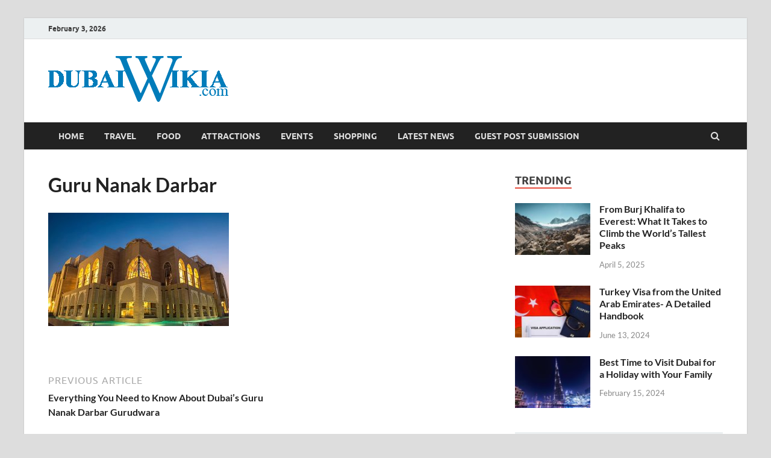

--- FILE ---
content_type: text/html; charset=UTF-8
request_url: https://www.dubaiwikia.com/guru-nanak-darbar-dubai/guru-nanak-darbar/
body_size: 91191
content:
<!DOCTYPE html>
<html lang="en-US">
<head>
<meta charset="UTF-8">
<meta name="viewport" content="width=device-width, initial-scale=1">
<link rel="profile" href="https://gmpg.org/xfn/11">

<meta name='robots' content='index, follow, max-image-preview:large, max-snippet:-1, max-video-preview:-1' />

	<!-- This site is optimized with the Yoast SEO plugin v22.0 - https://yoast.com/wordpress/plugins/seo/ -->
	<title>Guru Nanak Darbar -</title>
	<link rel="canonical" href="https://www.dubaiwikia.com/guru-nanak-darbar-dubai/guru-nanak-darbar/" />
	<meta property="og:locale" content="en_US" />
	<meta property="og:type" content="article" />
	<meta property="og:title" content="Guru Nanak Darbar -" />
	<meta property="og:url" content="https://www.dubaiwikia.com/guru-nanak-darbar-dubai/guru-nanak-darbar/" />
	<meta property="article:modified_time" content="2023-01-25T06:54:44+00:00" />
	<meta property="og:image" content="https://www.dubaiwikia.com/guru-nanak-darbar-dubai/guru-nanak-darbar" />
	<meta property="og:image:width" content="800" />
	<meta property="og:image:height" content="500" />
	<meta property="og:image:type" content="image/jpeg" />
	<meta name="twitter:card" content="summary_large_image" />
	<script type="application/ld+json" class="yoast-schema-graph">{"@context":"https://schema.org","@graph":[{"@type":"WebPage","@id":"https://www.dubaiwikia.com/guru-nanak-darbar-dubai/guru-nanak-darbar/","url":"https://www.dubaiwikia.com/guru-nanak-darbar-dubai/guru-nanak-darbar/","name":"Guru Nanak Darbar -","isPartOf":{"@id":"https://www.dubaiwikia.com/#website"},"primaryImageOfPage":{"@id":"https://www.dubaiwikia.com/guru-nanak-darbar-dubai/guru-nanak-darbar/#primaryimage"},"image":{"@id":"https://www.dubaiwikia.com/guru-nanak-darbar-dubai/guru-nanak-darbar/#primaryimage"},"thumbnailUrl":"https://www.dubaiwikia.com/wp-content/uploads/2023/01/Guru-Nanak-Darbar.jpg","datePublished":"2023-01-25T06:54:26+00:00","dateModified":"2023-01-25T06:54:44+00:00","breadcrumb":{"@id":"https://www.dubaiwikia.com/guru-nanak-darbar-dubai/guru-nanak-darbar/#breadcrumb"},"inLanguage":"en-US","potentialAction":[{"@type":"ReadAction","target":["https://www.dubaiwikia.com/guru-nanak-darbar-dubai/guru-nanak-darbar/"]}]},{"@type":"ImageObject","inLanguage":"en-US","@id":"https://www.dubaiwikia.com/guru-nanak-darbar-dubai/guru-nanak-darbar/#primaryimage","url":"https://www.dubaiwikia.com/wp-content/uploads/2023/01/Guru-Nanak-Darbar.jpg","contentUrl":"https://www.dubaiwikia.com/wp-content/uploads/2023/01/Guru-Nanak-Darbar.jpg","width":800,"height":500,"caption":"Guru Nanak Darbar Dubai"},{"@type":"BreadcrumbList","@id":"https://www.dubaiwikia.com/guru-nanak-darbar-dubai/guru-nanak-darbar/#breadcrumb","itemListElement":[{"@type":"ListItem","position":1,"name":"Home","item":"https://www.dubaiwikia.com/"},{"@type":"ListItem","position":2,"name":"Everything You Need to Know About Dubai&#8217;s Guru Nanak Darbar Gurudwara","item":"https://www.dubaiwikia.com/guru-nanak-darbar-dubai/"},{"@type":"ListItem","position":3,"name":"Guru Nanak Darbar"}]},{"@type":"WebSite","@id":"https://www.dubaiwikia.com/#website","url":"https://www.dubaiwikia.com/","name":"","description":"","potentialAction":[{"@type":"SearchAction","target":{"@type":"EntryPoint","urlTemplate":"https://www.dubaiwikia.com/?s={search_term_string}"},"query-input":"required name=search_term_string"}],"inLanguage":"en-US"}]}</script>
	<!-- / Yoast SEO plugin. -->


<link rel="alternate" type="application/rss+xml" title=" &raquo; Feed" href="https://www.dubaiwikia.com/feed/" />
<link rel="alternate" type="application/rss+xml" title=" &raquo; Comments Feed" href="https://www.dubaiwikia.com/comments/feed/" />
<link rel="alternate" type="application/rss+xml" title=" &raquo; Guru Nanak Darbar Comments Feed" href="https://www.dubaiwikia.com/guru-nanak-darbar-dubai/guru-nanak-darbar/feed/" />
<script type="text/javascript">
/* <![CDATA[ */
window._wpemojiSettings = {"baseUrl":"https:\/\/s.w.org\/images\/core\/emoji\/14.0.0\/72x72\/","ext":".png","svgUrl":"https:\/\/s.w.org\/images\/core\/emoji\/14.0.0\/svg\/","svgExt":".svg","source":{"concatemoji":"https:\/\/www.dubaiwikia.com\/wp-includes\/js\/wp-emoji-release.min.js?ver=6.4.7"}};
/*! This file is auto-generated */
!function(i,n){var o,s,e;function c(e){try{var t={supportTests:e,timestamp:(new Date).valueOf()};sessionStorage.setItem(o,JSON.stringify(t))}catch(e){}}function p(e,t,n){e.clearRect(0,0,e.canvas.width,e.canvas.height),e.fillText(t,0,0);var t=new Uint32Array(e.getImageData(0,0,e.canvas.width,e.canvas.height).data),r=(e.clearRect(0,0,e.canvas.width,e.canvas.height),e.fillText(n,0,0),new Uint32Array(e.getImageData(0,0,e.canvas.width,e.canvas.height).data));return t.every(function(e,t){return e===r[t]})}function u(e,t,n){switch(t){case"flag":return n(e,"\ud83c\udff3\ufe0f\u200d\u26a7\ufe0f","\ud83c\udff3\ufe0f\u200b\u26a7\ufe0f")?!1:!n(e,"\ud83c\uddfa\ud83c\uddf3","\ud83c\uddfa\u200b\ud83c\uddf3")&&!n(e,"\ud83c\udff4\udb40\udc67\udb40\udc62\udb40\udc65\udb40\udc6e\udb40\udc67\udb40\udc7f","\ud83c\udff4\u200b\udb40\udc67\u200b\udb40\udc62\u200b\udb40\udc65\u200b\udb40\udc6e\u200b\udb40\udc67\u200b\udb40\udc7f");case"emoji":return!n(e,"\ud83e\udef1\ud83c\udffb\u200d\ud83e\udef2\ud83c\udfff","\ud83e\udef1\ud83c\udffb\u200b\ud83e\udef2\ud83c\udfff")}return!1}function f(e,t,n){var r="undefined"!=typeof WorkerGlobalScope&&self instanceof WorkerGlobalScope?new OffscreenCanvas(300,150):i.createElement("canvas"),a=r.getContext("2d",{willReadFrequently:!0}),o=(a.textBaseline="top",a.font="600 32px Arial",{});return e.forEach(function(e){o[e]=t(a,e,n)}),o}function t(e){var t=i.createElement("script");t.src=e,t.defer=!0,i.head.appendChild(t)}"undefined"!=typeof Promise&&(o="wpEmojiSettingsSupports",s=["flag","emoji"],n.supports={everything:!0,everythingExceptFlag:!0},e=new Promise(function(e){i.addEventListener("DOMContentLoaded",e,{once:!0})}),new Promise(function(t){var n=function(){try{var e=JSON.parse(sessionStorage.getItem(o));if("object"==typeof e&&"number"==typeof e.timestamp&&(new Date).valueOf()<e.timestamp+604800&&"object"==typeof e.supportTests)return e.supportTests}catch(e){}return null}();if(!n){if("undefined"!=typeof Worker&&"undefined"!=typeof OffscreenCanvas&&"undefined"!=typeof URL&&URL.createObjectURL&&"undefined"!=typeof Blob)try{var e="postMessage("+f.toString()+"("+[JSON.stringify(s),u.toString(),p.toString()].join(",")+"));",r=new Blob([e],{type:"text/javascript"}),a=new Worker(URL.createObjectURL(r),{name:"wpTestEmojiSupports"});return void(a.onmessage=function(e){c(n=e.data),a.terminate(),t(n)})}catch(e){}c(n=f(s,u,p))}t(n)}).then(function(e){for(var t in e)n.supports[t]=e[t],n.supports.everything=n.supports.everything&&n.supports[t],"flag"!==t&&(n.supports.everythingExceptFlag=n.supports.everythingExceptFlag&&n.supports[t]);n.supports.everythingExceptFlag=n.supports.everythingExceptFlag&&!n.supports.flag,n.DOMReady=!1,n.readyCallback=function(){n.DOMReady=!0}}).then(function(){return e}).then(function(){var e;n.supports.everything||(n.readyCallback(),(e=n.source||{}).concatemoji?t(e.concatemoji):e.wpemoji&&e.twemoji&&(t(e.twemoji),t(e.wpemoji)))}))}((window,document),window._wpemojiSettings);
/* ]]> */
</script>
<style id='wp-emoji-styles-inline-css' type='text/css'>

	img.wp-smiley, img.emoji {
		display: inline !important;
		border: none !important;
		box-shadow: none !important;
		height: 1em !important;
		width: 1em !important;
		margin: 0 0.07em !important;
		vertical-align: -0.1em !important;
		background: none !important;
		padding: 0 !important;
	}
</style>
<link rel='stylesheet' id='wp-block-library-css' href='https://www.dubaiwikia.com/wp-includes/css/dist/block-library/style.min.css?ver=6.4.7' type='text/css' media='all' />
<style id='wp-block-library-theme-inline-css' type='text/css'>
.wp-block-audio figcaption{color:#555;font-size:13px;text-align:center}.is-dark-theme .wp-block-audio figcaption{color:hsla(0,0%,100%,.65)}.wp-block-audio{margin:0 0 1em}.wp-block-code{border:1px solid #ccc;border-radius:4px;font-family:Menlo,Consolas,monaco,monospace;padding:.8em 1em}.wp-block-embed figcaption{color:#555;font-size:13px;text-align:center}.is-dark-theme .wp-block-embed figcaption{color:hsla(0,0%,100%,.65)}.wp-block-embed{margin:0 0 1em}.blocks-gallery-caption{color:#555;font-size:13px;text-align:center}.is-dark-theme .blocks-gallery-caption{color:hsla(0,0%,100%,.65)}.wp-block-image figcaption{color:#555;font-size:13px;text-align:center}.is-dark-theme .wp-block-image figcaption{color:hsla(0,0%,100%,.65)}.wp-block-image{margin:0 0 1em}.wp-block-pullquote{border-bottom:4px solid;border-top:4px solid;color:currentColor;margin-bottom:1.75em}.wp-block-pullquote cite,.wp-block-pullquote footer,.wp-block-pullquote__citation{color:currentColor;font-size:.8125em;font-style:normal;text-transform:uppercase}.wp-block-quote{border-left:.25em solid;margin:0 0 1.75em;padding-left:1em}.wp-block-quote cite,.wp-block-quote footer{color:currentColor;font-size:.8125em;font-style:normal;position:relative}.wp-block-quote.has-text-align-right{border-left:none;border-right:.25em solid;padding-left:0;padding-right:1em}.wp-block-quote.has-text-align-center{border:none;padding-left:0}.wp-block-quote.is-large,.wp-block-quote.is-style-large,.wp-block-quote.is-style-plain{border:none}.wp-block-search .wp-block-search__label{font-weight:700}.wp-block-search__button{border:1px solid #ccc;padding:.375em .625em}:where(.wp-block-group.has-background){padding:1.25em 2.375em}.wp-block-separator.has-css-opacity{opacity:.4}.wp-block-separator{border:none;border-bottom:2px solid;margin-left:auto;margin-right:auto}.wp-block-separator.has-alpha-channel-opacity{opacity:1}.wp-block-separator:not(.is-style-wide):not(.is-style-dots){width:100px}.wp-block-separator.has-background:not(.is-style-dots){border-bottom:none;height:1px}.wp-block-separator.has-background:not(.is-style-wide):not(.is-style-dots){height:2px}.wp-block-table{margin:0 0 1em}.wp-block-table td,.wp-block-table th{word-break:normal}.wp-block-table figcaption{color:#555;font-size:13px;text-align:center}.is-dark-theme .wp-block-table figcaption{color:hsla(0,0%,100%,.65)}.wp-block-video figcaption{color:#555;font-size:13px;text-align:center}.is-dark-theme .wp-block-video figcaption{color:hsla(0,0%,100%,.65)}.wp-block-video{margin:0 0 1em}.wp-block-template-part.has-background{margin-bottom:0;margin-top:0;padding:1.25em 2.375em}
</style>
<style id='classic-theme-styles-inline-css' type='text/css'>
/*! This file is auto-generated */
.wp-block-button__link{color:#fff;background-color:#32373c;border-radius:9999px;box-shadow:none;text-decoration:none;padding:calc(.667em + 2px) calc(1.333em + 2px);font-size:1.125em}.wp-block-file__button{background:#32373c;color:#fff;text-decoration:none}
</style>
<style id='global-styles-inline-css' type='text/css'>
body{--wp--preset--color--black: #000000;--wp--preset--color--cyan-bluish-gray: #abb8c3;--wp--preset--color--white: #ffffff;--wp--preset--color--pale-pink: #f78da7;--wp--preset--color--vivid-red: #cf2e2e;--wp--preset--color--luminous-vivid-orange: #ff6900;--wp--preset--color--luminous-vivid-amber: #fcb900;--wp--preset--color--light-green-cyan: #7bdcb5;--wp--preset--color--vivid-green-cyan: #00d084;--wp--preset--color--pale-cyan-blue: #8ed1fc;--wp--preset--color--vivid-cyan-blue: #0693e3;--wp--preset--color--vivid-purple: #9b51e0;--wp--preset--gradient--vivid-cyan-blue-to-vivid-purple: linear-gradient(135deg,rgba(6,147,227,1) 0%,rgb(155,81,224) 100%);--wp--preset--gradient--light-green-cyan-to-vivid-green-cyan: linear-gradient(135deg,rgb(122,220,180) 0%,rgb(0,208,130) 100%);--wp--preset--gradient--luminous-vivid-amber-to-luminous-vivid-orange: linear-gradient(135deg,rgba(252,185,0,1) 0%,rgba(255,105,0,1) 100%);--wp--preset--gradient--luminous-vivid-orange-to-vivid-red: linear-gradient(135deg,rgba(255,105,0,1) 0%,rgb(207,46,46) 100%);--wp--preset--gradient--very-light-gray-to-cyan-bluish-gray: linear-gradient(135deg,rgb(238,238,238) 0%,rgb(169,184,195) 100%);--wp--preset--gradient--cool-to-warm-spectrum: linear-gradient(135deg,rgb(74,234,220) 0%,rgb(151,120,209) 20%,rgb(207,42,186) 40%,rgb(238,44,130) 60%,rgb(251,105,98) 80%,rgb(254,248,76) 100%);--wp--preset--gradient--blush-light-purple: linear-gradient(135deg,rgb(255,206,236) 0%,rgb(152,150,240) 100%);--wp--preset--gradient--blush-bordeaux: linear-gradient(135deg,rgb(254,205,165) 0%,rgb(254,45,45) 50%,rgb(107,0,62) 100%);--wp--preset--gradient--luminous-dusk: linear-gradient(135deg,rgb(255,203,112) 0%,rgb(199,81,192) 50%,rgb(65,88,208) 100%);--wp--preset--gradient--pale-ocean: linear-gradient(135deg,rgb(255,245,203) 0%,rgb(182,227,212) 50%,rgb(51,167,181) 100%);--wp--preset--gradient--electric-grass: linear-gradient(135deg,rgb(202,248,128) 0%,rgb(113,206,126) 100%);--wp--preset--gradient--midnight: linear-gradient(135deg,rgb(2,3,129) 0%,rgb(40,116,252) 100%);--wp--preset--font-size--small: 13px;--wp--preset--font-size--medium: 20px;--wp--preset--font-size--large: 36px;--wp--preset--font-size--x-large: 42px;--wp--preset--spacing--20: 0.44rem;--wp--preset--spacing--30: 0.67rem;--wp--preset--spacing--40: 1rem;--wp--preset--spacing--50: 1.5rem;--wp--preset--spacing--60: 2.25rem;--wp--preset--spacing--70: 3.38rem;--wp--preset--spacing--80: 5.06rem;--wp--preset--shadow--natural: 6px 6px 9px rgba(0, 0, 0, 0.2);--wp--preset--shadow--deep: 12px 12px 50px rgba(0, 0, 0, 0.4);--wp--preset--shadow--sharp: 6px 6px 0px rgba(0, 0, 0, 0.2);--wp--preset--shadow--outlined: 6px 6px 0px -3px rgba(255, 255, 255, 1), 6px 6px rgba(0, 0, 0, 1);--wp--preset--shadow--crisp: 6px 6px 0px rgba(0, 0, 0, 1);}:where(.is-layout-flex){gap: 0.5em;}:where(.is-layout-grid){gap: 0.5em;}body .is-layout-flow > .alignleft{float: left;margin-inline-start: 0;margin-inline-end: 2em;}body .is-layout-flow > .alignright{float: right;margin-inline-start: 2em;margin-inline-end: 0;}body .is-layout-flow > .aligncenter{margin-left: auto !important;margin-right: auto !important;}body .is-layout-constrained > .alignleft{float: left;margin-inline-start: 0;margin-inline-end: 2em;}body .is-layout-constrained > .alignright{float: right;margin-inline-start: 2em;margin-inline-end: 0;}body .is-layout-constrained > .aligncenter{margin-left: auto !important;margin-right: auto !important;}body .is-layout-constrained > :where(:not(.alignleft):not(.alignright):not(.alignfull)){max-width: var(--wp--style--global--content-size);margin-left: auto !important;margin-right: auto !important;}body .is-layout-constrained > .alignwide{max-width: var(--wp--style--global--wide-size);}body .is-layout-flex{display: flex;}body .is-layout-flex{flex-wrap: wrap;align-items: center;}body .is-layout-flex > *{margin: 0;}body .is-layout-grid{display: grid;}body .is-layout-grid > *{margin: 0;}:where(.wp-block-columns.is-layout-flex){gap: 2em;}:where(.wp-block-columns.is-layout-grid){gap: 2em;}:where(.wp-block-post-template.is-layout-flex){gap: 1.25em;}:where(.wp-block-post-template.is-layout-grid){gap: 1.25em;}.has-black-color{color: var(--wp--preset--color--black) !important;}.has-cyan-bluish-gray-color{color: var(--wp--preset--color--cyan-bluish-gray) !important;}.has-white-color{color: var(--wp--preset--color--white) !important;}.has-pale-pink-color{color: var(--wp--preset--color--pale-pink) !important;}.has-vivid-red-color{color: var(--wp--preset--color--vivid-red) !important;}.has-luminous-vivid-orange-color{color: var(--wp--preset--color--luminous-vivid-orange) !important;}.has-luminous-vivid-amber-color{color: var(--wp--preset--color--luminous-vivid-amber) !important;}.has-light-green-cyan-color{color: var(--wp--preset--color--light-green-cyan) !important;}.has-vivid-green-cyan-color{color: var(--wp--preset--color--vivid-green-cyan) !important;}.has-pale-cyan-blue-color{color: var(--wp--preset--color--pale-cyan-blue) !important;}.has-vivid-cyan-blue-color{color: var(--wp--preset--color--vivid-cyan-blue) !important;}.has-vivid-purple-color{color: var(--wp--preset--color--vivid-purple) !important;}.has-black-background-color{background-color: var(--wp--preset--color--black) !important;}.has-cyan-bluish-gray-background-color{background-color: var(--wp--preset--color--cyan-bluish-gray) !important;}.has-white-background-color{background-color: var(--wp--preset--color--white) !important;}.has-pale-pink-background-color{background-color: var(--wp--preset--color--pale-pink) !important;}.has-vivid-red-background-color{background-color: var(--wp--preset--color--vivid-red) !important;}.has-luminous-vivid-orange-background-color{background-color: var(--wp--preset--color--luminous-vivid-orange) !important;}.has-luminous-vivid-amber-background-color{background-color: var(--wp--preset--color--luminous-vivid-amber) !important;}.has-light-green-cyan-background-color{background-color: var(--wp--preset--color--light-green-cyan) !important;}.has-vivid-green-cyan-background-color{background-color: var(--wp--preset--color--vivid-green-cyan) !important;}.has-pale-cyan-blue-background-color{background-color: var(--wp--preset--color--pale-cyan-blue) !important;}.has-vivid-cyan-blue-background-color{background-color: var(--wp--preset--color--vivid-cyan-blue) !important;}.has-vivid-purple-background-color{background-color: var(--wp--preset--color--vivid-purple) !important;}.has-black-border-color{border-color: var(--wp--preset--color--black) !important;}.has-cyan-bluish-gray-border-color{border-color: var(--wp--preset--color--cyan-bluish-gray) !important;}.has-white-border-color{border-color: var(--wp--preset--color--white) !important;}.has-pale-pink-border-color{border-color: var(--wp--preset--color--pale-pink) !important;}.has-vivid-red-border-color{border-color: var(--wp--preset--color--vivid-red) !important;}.has-luminous-vivid-orange-border-color{border-color: var(--wp--preset--color--luminous-vivid-orange) !important;}.has-luminous-vivid-amber-border-color{border-color: var(--wp--preset--color--luminous-vivid-amber) !important;}.has-light-green-cyan-border-color{border-color: var(--wp--preset--color--light-green-cyan) !important;}.has-vivid-green-cyan-border-color{border-color: var(--wp--preset--color--vivid-green-cyan) !important;}.has-pale-cyan-blue-border-color{border-color: var(--wp--preset--color--pale-cyan-blue) !important;}.has-vivid-cyan-blue-border-color{border-color: var(--wp--preset--color--vivid-cyan-blue) !important;}.has-vivid-purple-border-color{border-color: var(--wp--preset--color--vivid-purple) !important;}.has-vivid-cyan-blue-to-vivid-purple-gradient-background{background: var(--wp--preset--gradient--vivid-cyan-blue-to-vivid-purple) !important;}.has-light-green-cyan-to-vivid-green-cyan-gradient-background{background: var(--wp--preset--gradient--light-green-cyan-to-vivid-green-cyan) !important;}.has-luminous-vivid-amber-to-luminous-vivid-orange-gradient-background{background: var(--wp--preset--gradient--luminous-vivid-amber-to-luminous-vivid-orange) !important;}.has-luminous-vivid-orange-to-vivid-red-gradient-background{background: var(--wp--preset--gradient--luminous-vivid-orange-to-vivid-red) !important;}.has-very-light-gray-to-cyan-bluish-gray-gradient-background{background: var(--wp--preset--gradient--very-light-gray-to-cyan-bluish-gray) !important;}.has-cool-to-warm-spectrum-gradient-background{background: var(--wp--preset--gradient--cool-to-warm-spectrum) !important;}.has-blush-light-purple-gradient-background{background: var(--wp--preset--gradient--blush-light-purple) !important;}.has-blush-bordeaux-gradient-background{background: var(--wp--preset--gradient--blush-bordeaux) !important;}.has-luminous-dusk-gradient-background{background: var(--wp--preset--gradient--luminous-dusk) !important;}.has-pale-ocean-gradient-background{background: var(--wp--preset--gradient--pale-ocean) !important;}.has-electric-grass-gradient-background{background: var(--wp--preset--gradient--electric-grass) !important;}.has-midnight-gradient-background{background: var(--wp--preset--gradient--midnight) !important;}.has-small-font-size{font-size: var(--wp--preset--font-size--small) !important;}.has-medium-font-size{font-size: var(--wp--preset--font-size--medium) !important;}.has-large-font-size{font-size: var(--wp--preset--font-size--large) !important;}.has-x-large-font-size{font-size: var(--wp--preset--font-size--x-large) !important;}
.wp-block-navigation a:where(:not(.wp-element-button)){color: inherit;}
:where(.wp-block-post-template.is-layout-flex){gap: 1.25em;}:where(.wp-block-post-template.is-layout-grid){gap: 1.25em;}
:where(.wp-block-columns.is-layout-flex){gap: 2em;}:where(.wp-block-columns.is-layout-grid){gap: 2em;}
.wp-block-pullquote{font-size: 1.5em;line-height: 1.6;}
</style>
<link rel='stylesheet' id='faq-schema-ultimate-css' href='https://www.dubaiwikia.com/wp-content/plugins/faq-schema-ultimate/public/css/faq-schema-ultimate-public.css?ver=1.0.0' type='text/css' media='all' />
<link rel='stylesheet' id='hitmag-fonts-css' href='https://www.dubaiwikia.com/wp-content/themes/hitmag/css/fonts.css' type='text/css' media='all' />
<link rel='stylesheet' id='hitmag-font-awesome-css' href='https://www.dubaiwikia.com/wp-content/themes/hitmag/css/font-awesome.min.css?ver=4.7.0' type='text/css' media='all' />
<link rel='stylesheet' id='hitmag-style-css' href='https://www.dubaiwikia.com/wp-content/themes/hitmag/style.css?ver=6.4.7' type='text/css' media='all' />
<link rel='stylesheet' id='jquery-magnific-popup-css' href='https://www.dubaiwikia.com/wp-content/themes/hitmag/css/magnific-popup.css?ver=6.4.7' type='text/css' media='all' />
<script type="text/javascript" src="https://www.dubaiwikia.com/wp-includes/js/jquery/jquery.min.js?ver=3.7.1" id="jquery-core-js"></script>
<script type="text/javascript" src="https://www.dubaiwikia.com/wp-includes/js/jquery/jquery-migrate.min.js?ver=3.4.1" id="jquery-migrate-js"></script>
<script type="text/javascript" src="https://www.dubaiwikia.com/wp-content/plugins/faq-schema-ultimate/public/js/faq-schema-ultimate-public.js?ver=1.0.0" id="faq-schema-ultimate-js"></script>
<!--[if lt IE 9]>
<script type="text/javascript" src="https://www.dubaiwikia.com/wp-content/themes/hitmag/js/html5shiv.min.js?ver=6.4.7" id="html5shiv-js"></script>
<![endif]-->
<link rel="https://api.w.org/" href="https://www.dubaiwikia.com/wp-json/" /><link rel="alternate" type="application/json" href="https://www.dubaiwikia.com/wp-json/wp/v2/media/3706" /><link rel="EditURI" type="application/rsd+xml" title="RSD" href="https://www.dubaiwikia.com/xmlrpc.php?rsd" />
<link rel='shortlink' href='https://www.dubaiwikia.com/?p=3706' />
<link rel="alternate" type="application/json+oembed" href="https://www.dubaiwikia.com/wp-json/oembed/1.0/embed?url=https%3A%2F%2Fwww.dubaiwikia.com%2Fguru-nanak-darbar-dubai%2Fguru-nanak-darbar%2F" />
<link rel="alternate" type="text/xml+oembed" href="https://www.dubaiwikia.com/wp-json/oembed/1.0/embed?url=https%3A%2F%2Fwww.dubaiwikia.com%2Fguru-nanak-darbar-dubai%2Fguru-nanak-darbar%2F&#038;format=xml" />
		<style type="text/css">
			
			button,
			input[type="button"],
			input[type="reset"],
			input[type="submit"] {
				background: #E74C3C;
			}

            .th-readmore {
                background: #E74C3C;
            }           

            a:hover {
                color: #E74C3C;
            } 

            .main-navigation a:hover {
                background-color: #E74C3C;
            }

            .main-navigation .current_page_item > a,
            .main-navigation .current-menu-item > a,
            .main-navigation .current_page_ancestor > a,
            .main-navigation .current-menu-ancestor > a {
                background-color: #E74C3C;
            }

            #main-nav-button:hover {
                background-color: #E74C3C;
            }

            .post-navigation .post-title:hover {
                color: #E74C3C;
            }

            .top-navigation a:hover {
                color: #E74C3C;
            }

            .top-navigation ul ul a:hover {
                background: #E74C3C;
            }

            #top-nav-button:hover {
                color: #E74C3C;
            }

            .responsive-mainnav li a:hover,
            .responsive-topnav li a:hover {
                background: #E74C3C;
            }

            #hm-search-form .search-form .search-submit {
                background-color: #E74C3C;
            }

            .nav-links .current {
                background: #E74C3C;
            }

            .is-style-hitmag-widget-title,
            .elementor-widget-container h5,
            .widgettitle,
            .widget-title {
                border-bottom: 2px solid #E74C3C;
            }

            .footer-widget-title {
                border-bottom: 2px solid #E74C3C;
            }

            .widget-area a:hover {
                color: #E74C3C;
            }

            .footer-widget-area .widget a:hover {
                color: #E74C3C;
            }

            .site-info a:hover {
                color: #E74C3C;
            }

            .wp-block-search .wp-block-search__button,
            .search-form .search-submit {
                background: #E74C3C;
            }

            .hmb-entry-title a:hover {
                color: #E74C3C;
            }

            .hmb-entry-meta a:hover,
            .hms-meta a:hover {
                color: #E74C3C;
            }

            .hms-title a:hover {
                color: #E74C3C;
            }

            .hmw-grid-post .post-title a:hover {
                color: #E74C3C;
            }

            .footer-widget-area .hmw-grid-post .post-title a:hover,
            .footer-widget-area .hmb-entry-title a:hover,
            .footer-widget-area .hms-title a:hover {
                color: #E74C3C;
            }

            .hm-tabs-wdt .ui-state-active {
                border-bottom: 2px solid #E74C3C;
            }

            a.hm-viewall {
                background: #E74C3C;
            }

            #hitmag-tags a,
            .widget_tag_cloud .tagcloud a {
                background: #E74C3C;
            }

            .site-title a {
                color: #E74C3C;
            }

            .hitmag-post .entry-title a:hover {
                color: #E74C3C;
            }

            .hitmag-post .entry-meta a:hover {
                color: #E74C3C;
            }

            .cat-links a {
                color: #E74C3C;
            }

            .hitmag-single .entry-meta a:hover {
                color: #E74C3C;
            }

            .hitmag-single .author a:hover {
                color: #E74C3C;
            }

            .hm-author-content .author-posts-link {
                color: #E74C3C;
            }

            .hm-tags-links a:hover {
                background: #E74C3C;
            }

            .hm-tagged {
                background: #E74C3C;
            }

            .hm-edit-link a.post-edit-link {
                background: #E74C3C;
            }

            .arc-page-title {
                border-bottom: 2px solid #E74C3C;
            }

            .srch-page-title {
                border-bottom: 2px solid #E74C3C;
            }

            .hm-slider-details .cat-links {
                background: #E74C3C;
            }

            .hm-rel-post .post-title a:hover {
                color: #E74C3C;
            }

            .comment-author a {
                color: #E74C3C;
            }

            .comment-metadata a:hover,
            .comment-metadata a:focus,
            .pingback .comment-edit-link:hover,
            .pingback .comment-edit-link:focus {
                color: #E74C3C;
            }

            .comment-reply-link:hover,
            .comment-reply-link:focus {
                background: #E74C3C;
            }

            .required {
                color: #E74C3C;
            }

            blockquote {
                border-left: 3px solid #E74C3C;
            }

            .comment-reply-title small a:before {
                color: #E74C3C;
            }
            
            .woocommerce ul.products li.product h3:hover,
            .woocommerce-widget-area ul li a:hover,
            .woocommerce-loop-product__title:hover {
                color: #E74C3C;
            }

            .woocommerce-product-search input[type="submit"],
            .woocommerce #respond input#submit, 
            .woocommerce a.button, 
            .woocommerce button.button, 
            .woocommerce input.button,
            .woocommerce nav.woocommerce-pagination ul li a:focus,
            .woocommerce nav.woocommerce-pagination ul li a:hover,
            .woocommerce nav.woocommerce-pagination ul li span.current,
            .woocommerce span.onsale,
            .woocommerce-widget-area .widget-title,
            .woocommerce #respond input#submit.alt,
            .woocommerce a.button.alt,
            .woocommerce button.button.alt,
            .woocommerce input.button.alt {
                background: #E74C3C;
            }
            
            .wp-block-quote,
            .wp-block-quote:not(.is-large):not(.is-style-large) {
                border-left: 3px solid #E74C3C;
            }		</style>
	<link rel="icon" href="https://www.dubaiwikia.com/wp-content/uploads/2015/07/cropped-Dubai_wikia_logo-32x32.png" sizes="32x32" />
<link rel="icon" href="https://www.dubaiwikia.com/wp-content/uploads/2015/07/cropped-Dubai_wikia_logo-192x192.png" sizes="192x192" />
<link rel="apple-touch-icon" href="https://www.dubaiwikia.com/wp-content/uploads/2015/07/cropped-Dubai_wikia_logo-180x180.png" />
<meta name="msapplication-TileImage" content="https://www.dubaiwikia.com/wp-content/uploads/2015/07/cropped-Dubai_wikia_logo-270x270.png" />
<style id="kirki-inline-styles"></style><!-- Google tag (gtag.js) -->
<script async src="https://www.googletagmanager.com/gtag/js?id=UA-256147362-1"></script>
<script>
  window.dataLayer = window.dataLayer || [];
  function gtag(){dataLayer.push(arguments);}
  gtag('js', new Date());

  gtag('config', 'UA-256147362-1');
</script>
	
</head>

<body data-rsssl=1 class="attachment attachment-template-default single single-attachment postid-3706 attachmentid-3706 attachment-jpeg wp-custom-logo wp-embed-responsive group-blog th-right-sidebar">



<div id="page" class="site hitmag-wrapper">
	<a class="skip-link screen-reader-text" href="#content">Skip to content</a>

	
	<header id="masthead" class="site-header" role="banner">

		
			
			<div class="hm-top-bar">
				<div class="hm-container">
					
											<div class="hm-date">February 3, 2026</div>
					
					
					
				</div><!-- .hm-container -->
			</div><!-- .hm-top-bar -->

		
		
		<div class="header-main-area ">
			<div class="hm-container">
			<div class="site-branding">
				<div class="site-branding-content">
					<div class="hm-logo">
						<a href="https://www.dubaiwikia.com/" class="custom-logo-link" rel="home"><img width="299" height="76" src="https://www.dubaiwikia.com/wp-content/uploads/2019/08/cropped-Dubai_wikia_logo.png" class="custom-logo" alt="Dubai_wikia_logo" decoding="async" /></a>					</div><!-- .hm-logo -->

					<div class="hm-site-title">
													<p class="site-title"><a href="https://www.dubaiwikia.com/" rel="home"></a></p>
											</div><!-- .hm-site-title -->
				</div><!-- .site-branding-content -->
			</div><!-- .site-branding -->

			
						</div><!-- .hm-container -->
		</div><!-- .header-main-area -->

		
		<div class="hm-nav-container">
			<nav id="site-navigation" class="main-navigation" role="navigation">
				<div class="hm-container">
					<div class="menu-menu-container"><ul id="primary-menu" class="menu"><li id="menu-item-449" class="menu-item menu-item-type-custom menu-item-object-custom menu-item-home menu-item-449"><a href="https://www.dubaiwikia.com/">Home</a></li>
<li id="menu-item-661" class="menu-item menu-item-type-taxonomy menu-item-object-category menu-item-661"><a href="https://www.dubaiwikia.com/category/travel/">Travel</a></li>
<li id="menu-item-664" class="menu-item menu-item-type-taxonomy menu-item-object-category menu-item-664"><a href="https://www.dubaiwikia.com/category/food/">Food</a></li>
<li id="menu-item-663" class="menu-item menu-item-type-taxonomy menu-item-object-category menu-item-663"><a href="https://www.dubaiwikia.com/category/attractions/">Attractions</a></li>
<li id="menu-item-2593" class="menu-item menu-item-type-taxonomy menu-item-object-category menu-item-2593"><a href="https://www.dubaiwikia.com/category/events/">Events</a></li>
<li id="menu-item-2594" class="menu-item menu-item-type-taxonomy menu-item-object-category menu-item-2594"><a href="https://www.dubaiwikia.com/category/shopping/">Shopping</a></li>
<li id="menu-item-2596" class="menu-item menu-item-type-taxonomy menu-item-object-category menu-item-2596"><a href="https://www.dubaiwikia.com/category/dubai-news/">Latest News</a></li>
<li id="menu-item-3154" class="menu-item menu-item-type-post_type menu-item-object-page menu-item-3154"><a href="https://www.dubaiwikia.com/guest-post-submission/">Guest Post Submission</a></li>
</ul></div>					
											<div class="hm-search-button-icon"></div>
						<div class="hm-search-box-container">
							<div class="hm-search-box">
								<form role="search" method="get" class="search-form" action="https://www.dubaiwikia.com/">
				<label>
					<span class="screen-reader-text">Search for:</span>
					<input type="search" class="search-field" placeholder="Search &hellip;" value="" name="s" />
				</label>
				<input type="submit" class="search-submit" value="Search" />
			</form>							</div><!-- th-search-box -->
						</div><!-- .th-search-box-container -->
									</div><!-- .hm-container -->
			</nav><!-- #site-navigation -->
			<div class="hm-nwrap">
				<a href="#" class="navbutton" id="main-nav-button">Main Menu</a>
			</div>
			<div class="responsive-mainnav"></div>
		</div><!-- .hm-nav-container -->

		
	</header><!-- #masthead -->

	
	<div id="content" class="site-content">
		<div class="hm-container">
	
	<div id="primary" class="content-area">
		<main id="main" class="site-main" role="main">

		
<article id="post-3706" class="hitmag-single post-3706 attachment type-attachment status-inherit hentry">

	
	<header class="entry-header">
		<h1 class="entry-title">Guru Nanak Darbar</h1>
	</header><!-- .entry-header -->
	
	<a class="image-link" href=""></a>
	
	<div class="entry-content">
		<p class="attachment"><a href='https://www.dubaiwikia.com/wp-content/uploads/2023/01/Guru-Nanak-Darbar.jpg'><img fetchpriority="high" decoding="async" width="300" height="188" src="https://www.dubaiwikia.com/wp-content/uploads/2023/01/Guru-Nanak-Darbar-300x188.jpg" class="attachment-medium size-medium" alt="Guru Nanak Darbar Dubai" srcset="https://www.dubaiwikia.com/wp-content/uploads/2023/01/Guru-Nanak-Darbar-300x188.jpg 300w, https://www.dubaiwikia.com/wp-content/uploads/2023/01/Guru-Nanak-Darbar-768x480.jpg 768w, https://www.dubaiwikia.com/wp-content/uploads/2023/01/Guru-Nanak-Darbar.jpg 800w" sizes="(max-width: 300px) 100vw, 300px" /></a></p>
	</div><!-- .entry-content -->

	
	<footer class="entry-footer">
			</footer><!-- .entry-footer -->

	
</article><!-- #post-## -->
	<nav class="navigation post-navigation" aria-label="Posts">
		<h2 class="screen-reader-text">Post navigation</h2>
		<div class="nav-links"><div class="nav-previous"><a href="https://www.dubaiwikia.com/guru-nanak-darbar-dubai/" rel="prev"><span class="meta-nav" aria-hidden="true">Previous Article</span> <span class="post-title">Everything You Need to Know About Dubai&#8217;s Guru Nanak Darbar Gurudwara</span></a></div></div>
	</nav><div class="hm-authorbox">

    <div class="hm-author-img">
        <img alt='' src='https://secure.gravatar.com/avatar/3a4a5a9b7400b0da6021708f242effa0?s=100&#038;d=mm&#038;r=g' srcset='https://secure.gravatar.com/avatar/3a4a5a9b7400b0da6021708f242effa0?s=200&#038;d=mm&#038;r=g 2x' class='avatar avatar-100 photo' height='100' width='100' decoding='async'/>    </div>

    <div class="hm-author-content">
        <h4 class="author-name">About kritika Panse</h4>
        <p class="author-description"></p>
        <a class="author-posts-link" href="https://www.dubaiwikia.com/author/kritika/" title="kritika Panse">
            View all posts by kritika Panse &rarr;        </a>
    </div>

</div>
<div id="comments" class="comments-area">

		<div id="respond" class="comment-respond">
		<h3 id="reply-title" class="comment-reply-title">Leave a Reply <small><a rel="nofollow" id="cancel-comment-reply-link" href="/guru-nanak-darbar-dubai/guru-nanak-darbar/#respond" style="display:none;">Cancel reply</a></small></h3><form action="https://www.dubaiwikia.com/wp-comments-post.php" method="post" id="commentform" class="comment-form" novalidate><p class="comment-notes"><span id="email-notes">Your email address will not be published.</span> <span class="required-field-message">Required fields are marked <span class="required">*</span></span></p><p class="comment-form-comment"><label for="comment">Comment <span class="required">*</span></label> <textarea id="comment" name="comment" cols="45" rows="8" maxlength="65525" required></textarea></p><p class="comment-form-author"><label for="author">Name <span class="required">*</span></label> <input id="author" name="author" type="text" value="" size="30" maxlength="245" autocomplete="name" required /></p>
<p class="comment-form-email"><label for="email">Email <span class="required">*</span></label> <input id="email" name="email" type="email" value="" size="30" maxlength="100" aria-describedby="email-notes" autocomplete="email" required /></p>
<p class="comment-form-url"><label for="url">Website</label> <input id="url" name="url" type="url" value="" size="30" maxlength="200" autocomplete="url" /></p>
<p class="comment-form-cookies-consent"><input id="wp-comment-cookies-consent" name="wp-comment-cookies-consent" type="checkbox" value="yes" /> <label for="wp-comment-cookies-consent">Save my name, email, and website in this browser for the next time I comment.</label></p>
<p class="form-submit"><input name="submit" type="submit" id="submit" class="submit" value="Post Comment" /> <input type='hidden' name='comment_post_ID' value='3706' id='comment_post_ID' />
<input type='hidden' name='comment_parent' id='comment_parent' value='0' />
</p><p style="display: none;"><input type="hidden" id="akismet_comment_nonce" name="akismet_comment_nonce" value="8502ef80e7" /></p><p style="display: none !important;" class="akismet-fields-container" data-prefix="ak_"><label>&#916;<textarea name="ak_hp_textarea" cols="45" rows="8" maxlength="100"></textarea></label><input type="hidden" id="ak_js_1" name="ak_js" value="248"/><script>document.getElementById( "ak_js_1" ).setAttribute( "value", ( new Date() ).getTime() );</script></p></form>	</div><!-- #respond -->
	
</div><!-- #comments -->

		</main><!-- #main -->
	</div><!-- #primary -->


<aside id="secondary" class="widget-area" role="complementary">

	
	<section id="sidebar_posts-4" class="widget widget_sidebar_posts">		<div class="hitmag-category-posts">
		<h4 class="widget-title">Trending</h4>
		
			
								<div class="hms-post">
													<div class="hms-thumb">
								<a href="https://www.dubaiwikia.com/burj-khalifa-to-everest/" rel="bookmark" title="From Burj Khalifa to Everest: What It Takes to Climb the World’s Tallest Peaks">	
									<img width="135" height="93" src="https://www.dubaiwikia.com/wp-content/uploads/2025/04/mount-everest-135x93.jpg" class="attachment-hitmag-thumbnail size-hitmag-thumbnail wp-post-image" alt="People hiking at Mount Everest." decoding="async" loading="lazy" />								</a>
							</div>
												<div class="hms-details">
							<h3 class="hms-title"><a href="https://www.dubaiwikia.com/burj-khalifa-to-everest/" rel="bookmark">From Burj Khalifa to Everest: What It Takes to Climb the World’s Tallest Peaks</a></h3>							<p class="hms-meta"><time class="entry-date published" datetime="2025-04-05T06:06:09+00:00">April 5, 2025</time><time class="updated" datetime="2025-04-05T06:17:49+00:00">April 5, 2025</time></p>
						</div>
					</div><!-- .hms-post -->
								<div class="hms-post">
													<div class="hms-thumb">
								<a href="https://www.dubaiwikia.com/turkey-visa-from-the-united-arab-emirates-a-detailed-handbook/" rel="bookmark" title="Turkey Visa from the United Arab Emirates- A Detailed Handbook">	
									<img width="135" height="93" src="https://www.dubaiwikia.com/wp-content/uploads/2024/06/Turkey-Visa-for-UAE-Residents-135x93.jpg" class="attachment-hitmag-thumbnail size-hitmag-thumbnail wp-post-image" alt="Turkey Visa for UAE Residents" decoding="async" loading="lazy" />								</a>
							</div>
												<div class="hms-details">
							<h3 class="hms-title"><a href="https://www.dubaiwikia.com/turkey-visa-from-the-united-arab-emirates-a-detailed-handbook/" rel="bookmark">Turkey Visa from the United Arab Emirates- A Detailed Handbook</a></h3>							<p class="hms-meta"><time class="entry-date published" datetime="2024-06-13T09:52:24+00:00">June 13, 2024</time><time class="updated" datetime="2024-06-24T04:33:48+00:00">June 24, 2024</time></p>
						</div>
					</div><!-- .hms-post -->
								<div class="hms-post">
													<div class="hms-thumb">
								<a href="https://www.dubaiwikia.com/best-time-to-visit-dubai-for-holiday/" rel="bookmark" title="Best Time to Visit Dubai for a Holiday with Your Family">	
									<img width="135" height="93" src="https://www.dubaiwikia.com/wp-content/uploads/2024/02/Best-time-to-visit-dubai-135x93.jpg" class="attachment-hitmag-thumbnail size-hitmag-thumbnail wp-post-image" alt="Visit Dubai" decoding="async" loading="lazy" />								</a>
							</div>
												<div class="hms-details">
							<h3 class="hms-title"><a href="https://www.dubaiwikia.com/best-time-to-visit-dubai-for-holiday/" rel="bookmark">Best Time to Visit Dubai for a Holiday with Your Family</a></h3>							<p class="hms-meta"><time class="entry-date published" datetime="2024-02-15T06:10:33+00:00">February 15, 2024</time><time class="updated" datetime="2025-05-16T06:19:19+00:00">May 16, 2025</time></p>
						</div>
					</div><!-- .hms-post -->
								        
        </div><!-- .hitmag-category-posts -->


	</section><section id="hitmag_tabbed_widget-2" class="widget widget_hitmag_tabbed_widget">
		<div class="hm-tabs-wdt">

		<ul class="hm-tab-nav">
			<li class="hm-tab"><a class="hm-tab-anchor" href="#hitmag-popular">Popular</a></li>
			<li class="hm-tab"><a class="hm-tab-anchor" href="#hitmag-comments">Comments</a></li>
			<li class="hm-tab"><a class="hm-tab-anchor" href="#hitmag-tags">Tags</a></li>
		</ul>

		<div class="tab-content">
			<div id="hitmag-popular">
										<div class="hms-post">
															<div class="hms-thumb">
									<a href="https://www.dubaiwikia.com/children-stores-in-dubai/" title="Best Children&#8217;s Stores in Dubai"><img width="135" height="93" src="https://www.dubaiwikia.com/wp-content/uploads/2022/12/Best-Childrens-Stores-in-Dubai-135x93.jpg" class="attachment-hitmag-thumbnail size-hitmag-thumbnail wp-post-image" alt="Best Children&#039;s Stores in Dubai" decoding="async" loading="lazy" /></a>
								</div>
														<div class="hms-details">
								<h3 class="hms-title"><a href="https://www.dubaiwikia.com/children-stores-in-dubai/" rel="bookmark">Best Children&#8217;s Stores in Dubai</a></h3>								<p class="hms-meta"><time class="entry-date published" datetime="2022-12-26T12:11:49+00:00">December 26, 2022</time><time class="updated" datetime="2023-01-18T12:16:41+00:00">January 18, 2023</time></p>
							</div>
						</div>
											<div class="hms-post">
															<div class="hms-thumb">
									<a href="https://www.dubaiwikia.com/affordable-vegetarian-places-to-eat-in-dubai/" title="14 Affordable Vegetarian Places in Dubai You Must Visit Today"><img width="135" height="58" src="https://www.dubaiwikia.com/wp-content/uploads/2015/07/Rangoli-Restaurant-Dubai-e1573210210659.jpg" class="attachment-hitmag-thumbnail size-hitmag-thumbnail wp-post-image" alt="Rangoli Restaurant Dubai" decoding="async" loading="lazy" srcset="https://www.dubaiwikia.com/wp-content/uploads/2015/07/Rangoli-Restaurant-Dubai-e1573210210659.jpg 2000w, https://www.dubaiwikia.com/wp-content/uploads/2015/07/Rangoli-Restaurant-Dubai-e1573210210659-300x128.jpg 300w, https://www.dubaiwikia.com/wp-content/uploads/2015/07/Rangoli-Restaurant-Dubai-e1573210210659-1024x438.jpg 1024w, https://www.dubaiwikia.com/wp-content/uploads/2015/07/Rangoli-Restaurant-Dubai-e1573210210659-768x328.jpg 768w, https://www.dubaiwikia.com/wp-content/uploads/2015/07/Rangoli-Restaurant-Dubai-e1573210210659-982x420.jpg 982w, https://www.dubaiwikia.com/wp-content/uploads/2015/07/Rangoli-Restaurant-Dubai-e1573210210659-640x274.jpg 640w, https://www.dubaiwikia.com/wp-content/uploads/2015/07/Rangoli-Restaurant-Dubai-e1573210210659-681x291.jpg 681w" sizes="(max-width: 135px) 100vw, 135px" /></a>
								</div>
														<div class="hms-details">
								<h3 class="hms-title"><a href="https://www.dubaiwikia.com/affordable-vegetarian-places-to-eat-in-dubai/" rel="bookmark">14 Affordable Vegetarian Places in Dubai You Must Visit Today</a></h3>								<p class="hms-meta"><time class="entry-date published" datetime="2015-07-24T13:04:31+00:00">July 24, 2015</time><time class="updated" datetime="2022-07-07T12:14:09+00:00">July 7, 2022</time></p>
							</div>
						</div>
											<div class="hms-post">
															<div class="hms-thumb">
									<a href="https://www.dubaiwikia.com/the-best-of-dubai-mall/" title="The Best of Dubai Mall &#8211; Ultimate Things to do in Dubai Mall"><img width="135" height="63" src="https://www.dubaiwikia.com/wp-content/uploads/2015/08/Dubai-Mall-e1573209387543.jpeg" class="attachment-hitmag-thumbnail size-hitmag-thumbnail wp-post-image" alt="Dubai Mall" decoding="async" loading="lazy" srcset="https://www.dubaiwikia.com/wp-content/uploads/2015/08/Dubai-Mall-e1573209387543.jpeg 1024w, https://www.dubaiwikia.com/wp-content/uploads/2015/08/Dubai-Mall-e1573209387543-300x141.jpeg 300w, https://www.dubaiwikia.com/wp-content/uploads/2015/08/Dubai-Mall-e1573209387543-768x361.jpeg 768w, https://www.dubaiwikia.com/wp-content/uploads/2015/08/Dubai-Mall-e1573209387543-894x420.jpeg 894w, https://www.dubaiwikia.com/wp-content/uploads/2015/08/Dubai-Mall-e1573209387543-640x301.jpeg 640w, https://www.dubaiwikia.com/wp-content/uploads/2015/08/Dubai-Mall-e1573209387543-681x320.jpeg 681w, https://www.dubaiwikia.com/wp-content/uploads/2015/08/Dubai-Mall-e1573209387543-1021x481.jpeg 1021w" sizes="(max-width: 135px) 100vw, 135px" /></a>
								</div>
														<div class="hms-details">
								<h3 class="hms-title"><a href="https://www.dubaiwikia.com/the-best-of-dubai-mall/" rel="bookmark">The Best of Dubai Mall &#8211; Ultimate Things to do in Dubai Mall</a></h3>								<p class="hms-meta"><time class="entry-date published" datetime="2015-08-05T09:24:37+00:00">August 5, 2015</time><time class="updated" datetime="2023-02-28T05:43:19+00:00">February 28, 2023</time></p>
							</div>
						</div>
											<div class="hms-post">
															<div class="hms-thumb">
									<a href="https://www.dubaiwikia.com/winter-in-dubai-the-best-time-the-year-visit/" title="Best Time To Visit Dubai &#8211; What to Do in Dubai Winters"><img width="135" height="64" src="https://www.dubaiwikia.com/wp-content/uploads/2018/09/Global-Village-e1573043069977.jpg" class="attachment-hitmag-thumbnail size-hitmag-thumbnail wp-post-image" alt="Global Village" decoding="async" loading="lazy" srcset="https://www.dubaiwikia.com/wp-content/uploads/2018/09/Global-Village-e1573043069977.jpg 960w, https://www.dubaiwikia.com/wp-content/uploads/2018/09/Global-Village-e1573043069977-300x142.jpg 300w, https://www.dubaiwikia.com/wp-content/uploads/2018/09/Global-Village-e1573043069977-768x362.jpg 768w, https://www.dubaiwikia.com/wp-content/uploads/2018/09/Global-Village-e1573043069977-890x420.jpg 890w, https://www.dubaiwikia.com/wp-content/uploads/2018/09/Global-Village-e1573043069977-640x302.jpg 640w, https://www.dubaiwikia.com/wp-content/uploads/2018/09/Global-Village-e1573043069977-681x321.jpg 681w" sizes="(max-width: 135px) 100vw, 135px" /></a>
								</div>
														<div class="hms-details">
								<h3 class="hms-title"><a href="https://www.dubaiwikia.com/winter-in-dubai-the-best-time-the-year-visit/" rel="bookmark">Best Time To Visit Dubai &#8211; What to Do in Dubai Winters</a></h3>								<p class="hms-meta"><time class="entry-date published" datetime="2022-09-20T12:58:12+00:00">September 20, 2022</time><time class="updated" datetime="2022-12-22T08:39:14+00:00">December 22, 2022</time></p>
							</div>
						</div>
											<div class="hms-post">
															<div class="hms-thumb">
									<a href="https://www.dubaiwikia.com/best-sushi-restaurants-in-dubai/" title="The Best Japanese Restaurants in Dubai &#8211; Best Sushi Restaurants"><img width="135" height="63" src="https://www.dubaiwikia.com/wp-content/uploads/2015/11/Miyako-in-Dubai-e1573128782289.jpg" class="attachment-hitmag-thumbnail size-hitmag-thumbnail wp-post-image" alt="Miyako in Dubai" decoding="async" loading="lazy" srcset="https://www.dubaiwikia.com/wp-content/uploads/2015/11/Miyako-in-Dubai-e1573128782289.jpg 1280w, https://www.dubaiwikia.com/wp-content/uploads/2015/11/Miyako-in-Dubai-e1573128782289-300x141.jpg 300w, https://www.dubaiwikia.com/wp-content/uploads/2015/11/Miyako-in-Dubai-e1573128782289-1024x481.jpg 1024w, https://www.dubaiwikia.com/wp-content/uploads/2015/11/Miyako-in-Dubai-e1573128782289-768x361.jpg 768w, https://www.dubaiwikia.com/wp-content/uploads/2015/11/Miyako-in-Dubai-e1573128782289-895x420.jpg 895w, https://www.dubaiwikia.com/wp-content/uploads/2015/11/Miyako-in-Dubai-e1573128782289-640x301.jpg 640w, https://www.dubaiwikia.com/wp-content/uploads/2015/11/Miyako-in-Dubai-e1573128782289-681x320.jpg 681w" sizes="(max-width: 135px) 100vw, 135px" /></a>
								</div>
														<div class="hms-details">
								<h3 class="hms-title"><a href="https://www.dubaiwikia.com/best-sushi-restaurants-in-dubai/" rel="bookmark">The Best Japanese Restaurants in Dubai &#8211; Best Sushi Restaurants</a></h3>								<p class="hms-meta"><time class="entry-date published" datetime="2015-11-16T09:05:49+00:00">November 16, 2015</time><time class="updated" datetime="2022-04-22T13:03:19+00:00">April 22, 2022</time></p>
							</div>
						</div>
								</div><!-- .tab-pane #hitmag-popular -->

			<div id="hitmag-comments">
											<div class="hmw-comment">
								<figure class="hmw_avatar">
									<a href="https://www.dubaiwikia.com/children-stores-in-dubai/#comment-270585">
										<img alt='' src='https://secure.gravatar.com/avatar/09fe8261c76d99d6fa923fe5ab6ffd14?s=50&#038;d=mm&#038;r=g' srcset='https://secure.gravatar.com/avatar/09fe8261c76d99d6fa923fe5ab6ffd14?s=100&#038;d=mm&#038;r=g 2x' class='avatar avatar-50 photo' height='50' width='50' loading='lazy' decoding='async'/>     
									</a>                               
								</figure> 
								<div class="hmw-comm-content">
									<a href="https://www.dubaiwikia.com/children-stores-in-dubai/#comment-270585">
										<span class="hmw-comment-author">Vidya </span> - <span class="hitmag_comment_post">Best Children&#8217;s Stores in Dubai</span>
									</a>
									<p class="hmw-comment">
										Mail us on info@dubaiwikia.com.									</p>
								</div>
							</div>
													<div class="hmw-comment">
								<figure class="hmw_avatar">
									<a href="https://www.dubaiwikia.com/complete-guide-dubai-visa-change/#comment-269956">
										<img alt='' src='https://secure.gravatar.com/avatar/e701d11f25b8ad20f1889bd5dd7190f9?s=50&#038;d=mm&#038;r=g' srcset='https://secure.gravatar.com/avatar/e701d11f25b8ad20f1889bd5dd7190f9?s=100&#038;d=mm&#038;r=g 2x' class='avatar avatar-50 photo' height='50' width='50' loading='lazy' decoding='async'/>     
									</a>                               
								</figure> 
								<div class="hmw-comm-content">
									<a href="https://www.dubaiwikia.com/complete-guide-dubai-visa-change/#comment-269956">
										<span class="hmw-comment-author">Shaheen </span> - <span class="hitmag_comment_post">Dubai Visa Change or Extension: Your Comprehensive Guide for 2023</span>
									</a>
									<p class="hmw-comment">
										Hi Neha, I think I should book my calendar before Visa get expired. Because we never know when public holiday&hellip;									</p>
								</div>
							</div>
													<div class="hmw-comment">
								<figure class="hmw_avatar">
									<a href="https://www.dubaiwikia.com/top-10-best-hair-salons-in-dubai-you-must-try/#comment-269560">
										<img alt='' src='https://secure.gravatar.com/avatar/d04271bcb8d8ee1bd3c4149cc7b21a78?s=50&#038;d=mm&#038;r=g' srcset='https://secure.gravatar.com/avatar/d04271bcb8d8ee1bd3c4149cc7b21a78?s=100&#038;d=mm&#038;r=g 2x' class='avatar avatar-50 photo' height='50' width='50' loading='lazy' decoding='async'/>     
									</a>                               
								</figure> 
								<div class="hmw-comm-content">
									<a href="https://www.dubaiwikia.com/top-10-best-hair-salons-in-dubai-you-must-try/#comment-269560">
										<span class="hmw-comment-author">Marilyn Guiyab </span> - <span class="hitmag_comment_post">Top 10 Hair Salons in Dubai You Must Try</span>
									</a>
									<p class="hmw-comment">
										Those salons are no doubt one of the top salons in Dubai									</p>
								</div>
							</div>
													<div class="hmw-comment">
								<figure class="hmw_avatar">
									<a href="https://www.dubaiwikia.com/incredible-dubai-attractions/#comment-268186">
										<img alt='' src='https://secure.gravatar.com/avatar/?s=50&#038;d=mm&#038;r=g' srcset='https://secure.gravatar.com/avatar/?s=100&#038;d=mm&#038;r=g 2x' class='avatar avatar-50 photo avatar-default' height='50' width='50' loading='lazy' decoding='async'/>     
									</a>                               
								</figure> 
								<div class="hmw-comm-content">
									<a href="https://www.dubaiwikia.com/incredible-dubai-attractions/#comment-268186">
										<span class="hmw-comment-author">Haunted Houses in Dubai | Challenges &amp; Tips to Overcome Them </span> - <span class="hitmag_comment_post">Best things to do in Dubai 2023 | Attractions</span>
									</a>
									<p class="hmw-comment">
										[&#8230;] there are amazing things to do in Dubai, exploring a haunted house can be an exciting and thrilling experience.&hellip;									</p>
								</div>
							</div>
													<div class="hmw-comment">
								<figure class="hmw_avatar">
									<a href="https://www.dubaiwikia.com/al-barsha-mall-guide/#comment-268119">
										<img alt='' src='https://secure.gravatar.com/avatar/?s=50&#038;d=mm&#038;r=g' srcset='https://secure.gravatar.com/avatar/?s=100&#038;d=mm&#038;r=g 2x' class='avatar avatar-50 photo avatar-default' height='50' width='50' loading='lazy' decoding='async'/>     
									</a>                               
								</figure> 
								<div class="hmw-comm-content">
									<a href="https://www.dubaiwikia.com/al-barsha-mall-guide/#comment-268119">
										<span class="hmw-comment-author">Meena Bazaar Dubai | What to Shop, How to Reach and Tips </span> - <span class="hitmag_comment_post">Everything You Need to Know About Al Barsha Mall</span>
									</a>
									<p class="hmw-comment">
										[&#8230;] Al Barsha Mall is another shopping destination in Dubai&#8217;s Al Barsha neighborhood. The mall has a variety of shops,&hellip;									</p>
								</div>
							</div>
									</div><!-- .tab-pane #hitmag-comments -->

			<div id="hitmag-tags">
				    
							<span><a href="https://www.dubaiwikia.com/tag/2016/">2016</a></span>           
							    
							<span><a href="https://www.dubaiwikia.com/tag/adventures-in-dubai/">Adventures in Dubai</a></span>           
							    
							<span><a href="https://www.dubaiwikia.com/tag/afraid/">Afraid</a></span>           
							    
							<span><a href="https://www.dubaiwikia.com/tag/ain-dubai-ferris-wheel-opening-date/">ain dubai ferris wheel opening date</a></span>           
							    
							<span><a href="https://www.dubaiwikia.com/tag/airport/">Airport</a></span>           
							    
							<span><a href="https://www.dubaiwikia.com/tag/aladdin-city/">Aladdin City</a></span>           
							    
							<span><a href="https://www.dubaiwikia.com/tag/attraction-dubai/">Attraction Dubai</a></span>           
							    
							<span><a href="https://www.dubaiwikia.com/tag/attraction-in-dubai/">Attraction in dubai</a></span>           
							    
							<span><a href="https://www.dubaiwikia.com/tag/attraction-of-dubai-hills-mall/">Attraction of Dubai hills mall</a></span>           
							    
							<span><a href="https://www.dubaiwikia.com/tag/attractions/">attractions</a></span>           
							    
							<span><a href="https://www.dubaiwikia.com/tag/bakeries/">Bakeries</a></span>           
							    
							<span><a href="https://www.dubaiwikia.com/tag/bakeries-in-dubai/">Bakeries in dubai</a></span>           
							    
							<span><a href="https://www.dubaiwikia.com/tag/bars/">Bars</a></span>           
							    
							<span><a href="https://www.dubaiwikia.com/tag/beaches/">Beaches</a></span>           
							    
							<span><a href="https://www.dubaiwikia.com/tag/best/">Best</a></span>           
							    
							<span><a href="https://www.dubaiwikia.com/tag/best-biryani-houses-in-dubai/">best biryani houses in Dubai</a></span>           
							    
							<span><a href="https://www.dubaiwikia.com/tag/best-biryani-in-dubai/">best biryani in dubai</a></span>           
							    
							<span><a href="https://www.dubaiwikia.com/tag/best-biryani-restaurant-in-dubai/">best biryani restaurant in Dubai</a></span>           
							    
							<span><a href="https://www.dubaiwikia.com/tag/best-dubai-cafe/">Best Dubai cafe</a></span>           
							    
							<span><a href="https://www.dubaiwikia.com/tag/best-dubai-spas/">Best Dubai Spas</a></span>           
							    
							<span><a href="https://www.dubaiwikia.com/tag/best-filipino-restaurants-in-dubai/">best Filipino restaurants in Dubai</a></span>           
							    
							<span><a href="https://www.dubaiwikia.com/tag/best-spicy-fried-chicken-in-dubai/">best spicy fried chicken in Dubai</a></span>           
							    
							<span><a href="https://www.dubaiwikia.com/tag/best-time-to-visit-in-dubai/">Best Time To Visit In Dubai</a></span>           
							    
							<span><a href="https://www.dubaiwikia.com/tag/biryani-places-in-dubai/">biryani places in Dubai</a></span>           
							    
							<span><a href="https://www.dubaiwikia.com/tag/buildings/">Buildings</a></span>           
							    
							<span><a href="https://www.dubaiwikia.com/tag/bur-dubai/">Bur Dubai</a></span>           
							    
							<span><a href="https://www.dubaiwikia.com/tag/burj-al-arab-new-year/">Burj Al Arab New Year</a></span>           
							    
							<span><a href="https://www.dubaiwikia.com/tag/burj-khalifa-new-year/">Burj Khalifa New Year</a></span>           
							    
							<span><a href="https://www.dubaiwikia.com/tag/bus/">Bus</a></span>           
							    
							<span><a href="https://www.dubaiwikia.com/tag/cafe-dubai/">Cafe Dubai</a></span>           
							    
							<span><a href="https://www.dubaiwikia.com/tag/childrens-stores/">Children&#039;s Stores</a></span>           
							    
							<span><a href="https://www.dubaiwikia.com/tag/chinese/">Chinese</a></span>           
							    
							<span><a href="https://www.dubaiwikia.com/tag/city/">city</a></span>           
							    
							<span><a href="https://www.dubaiwikia.com/tag/cool-cafes-in-dubai/">cool cafes in Dubai</a></span>           
							    
							<span><a href="https://www.dubaiwikia.com/tag/corona/">corona</a></span>           
							    
							<span><a href="https://www.dubaiwikia.com/tag/country/">Country</a></span>           
							    
							<span><a href="https://www.dubaiwikia.com/tag/covid-19/">COVID-19</a></span>           
							    
							<span><a href="https://www.dubaiwikia.com/tag/creek-park-childrens-city/">Creek Park Children&#039;s City</a></span>           
							    
							<span><a href="https://www.dubaiwikia.com/tag/creek-park-in-dubai/">Creek Park in Dubai</a></span>           
							    
							<span><a href="https://www.dubaiwikia.com/tag/cultural-heritage-of-dubai/">Cultural heritage of Dubai</a></span>           
							    
							<span><a href="https://www.dubaiwikia.com/tag/culture/">culture</a></span>           
							    
							<span><a href="https://www.dubaiwikia.com/tag/currency/">Currency</a></span>           
							    
							<span><a href="https://www.dubaiwikia.com/tag/deira-islands/">Deira Islands</a></span>           
							    
							<span><a href="https://www.dubaiwikia.com/tag/desert-safari/">Desert Safari</a></span>           
							    
							<span><a href="https://www.dubaiwikia.com/tag/destination/">Destination</a></span>           
							    
							<span><a href="https://www.dubaiwikia.com/tag/dff-2016/">DFF 2016</a></span>           
							    
							<span><a href="https://www.dubaiwikia.com/tag/dirham/">Dirham</a></span>           
							    
							<span><a href="https://www.dubaiwikia.com/tag/dishes/">dishes</a></span>           
							    
							<span><a href="https://www.dubaiwikia.com/tag/dos-and-donts-for-dubai/">Do’s and Don&#039;ts for Dubai</a></span>           
							    
							<span><a href="https://www.dubaiwikia.com/tag/downtown/">Downtown</a></span>           
							    
							<span><a href="https://www.dubaiwikia.com/tag/dubai/">Dubai</a></span>           
							    
							<span><a href="https://www.dubaiwikia.com/tag/dubai-activities/">Dubai Activities</a></span>           
							    
							<span><a href="https://www.dubaiwikia.com/tag/dubai-adventures/">Dubai Adventures</a></span>           
							    
							<span><a href="https://www.dubaiwikia.com/tag/dubai-bakeries/">Dubai Bakeries</a></span>           
							    
							<span><a href="https://www.dubaiwikia.com/tag/dubai-best-views/">Dubai best views</a></span>           
							    
							<span><a href="https://www.dubaiwikia.com/tag/dubai-breakfast-restaurants/">Dubai Breakfast Restaurants</a></span>           
							    
							<span><a href="https://www.dubaiwikia.com/tag/dubai-cafe/">Dubai Cafe</a></span>           
							    
							<span><a href="https://www.dubaiwikia.com/tag/dubai-coffee-shops/">Dubai Coffee Shops</a></span>           
							    
							<span><a href="https://www.dubaiwikia.com/tag/dubai-crocodile-park/">Dubai Crocodile Park</a></span>           
							    
							<span><a href="https://www.dubaiwikia.com/tag/dubai-culture/">Dubai Culture</a></span>           
							    
							<span><a href="https://www.dubaiwikia.com/tag/dubai-currency/">Dubai Currency</a></span>           
							    
							<span><a href="https://www.dubaiwikia.com/tag/dubai-emergency-numbers/">Dubai Emergency Numbers</a></span>           
							    
							<span><a href="https://www.dubaiwikia.com/tag/dubai-expo-2020/">Dubai expo 2020</a></span>           
							    
							<span><a href="https://www.dubaiwikia.com/tag/dubai-ferris-wheel/">Dubai Ferris Wheel</a></span>           
							    
							<span><a href="https://www.dubaiwikia.com/tag/dubai-flavor/">Dubai Flavor</a></span>           
							    
							<span><a href="https://www.dubaiwikia.com/tag/dubai-food/">Dubai Food</a></span>           
							    
							<span><a href="https://www.dubaiwikia.com/tag/dubai-food-festival/">Dubai Food Festival</a></span>           
							    
							<span><a href="https://www.dubaiwikia.com/tag/dubai-frame/">Dubai Frame</a></span>           
							    
							<span><a href="https://www.dubaiwikia.com/tag/dubai-hills-mall-brands/">Dubai Hills Mall brands</a></span>           
							    
							<span><a href="https://www.dubaiwikia.com/tag/dubai-hotels/">Dubai Hotels</a></span>           
							    
							<span><a href="https://www.dubaiwikia.com/tag/dubai-in-february/">Dubai in February</a></span>           
							    
							<span><a href="https://www.dubaiwikia.com/tag/dubai-indian-food/">Dubai Indian Food</a></span>           
							    
							<span><a href="https://www.dubaiwikia.com/tag/dubai-indian-restaurant/">Dubai Indian Restaurant</a></span>           
							    
							<span><a href="https://www.dubaiwikia.com/tag/dubai-mall/">Dubai Mall</a></span>           
							    
							<span><a href="https://www.dubaiwikia.com/tag/dubai-museum-of-future/">Dubai Museum of Future</a></span>           
							    
							<span><a href="https://www.dubaiwikia.com/tag/dubai-new-year/">Dubai New Year</a></span>           
							    
							<span><a href="https://www.dubaiwikia.com/tag/dubai-night-clubs-and-bars/">Dubai Night clubs and Bars</a></span>           
							    
							<span><a href="https://www.dubaiwikia.com/tag/dubai-ocean-front-hotels/">Dubai Ocean Front Hotels</a></span>           
							    
							<span><a href="https://www.dubaiwikia.com/tag/dubai-parks/">Dubai Parks</a></span>           
							    
							<span><a href="https://www.dubaiwikia.com/tag/dubai-places-for-kids/">Dubai Places for Kids</a></span>           
							    
							<span><a href="https://www.dubaiwikia.com/tag/dubai-resort/">dubai Resort</a></span>           
							    
							<span><a href="https://www.dubaiwikia.com/tag/dubai-restaurants/">dubai restaurants</a></span>           
							    
							<span><a href="https://www.dubaiwikia.com/tag/dubai-safari-park/">Dubai Safari Park</a></span>           
							    
							<span><a href="https://www.dubaiwikia.com/tag/dubai-socks/">Dubai Socks</a></span>           
							    
							<span><a href="https://www.dubaiwikia.com/tag/dubai-souvenirs/">Dubai Souvenirs</a></span>           
							    
							<span><a href="https://www.dubaiwikia.com/tag/dubai-spas/">Dubai Spas</a></span>           
							    
							<span><a href="https://www.dubaiwikia.com/tag/dubai-to-abu-dhabi/">Dubai to Abu Dhabi</a></span>           
							    
							<span><a href="https://www.dubaiwikia.com/tag/dubai-toy-store/">Dubai toy store</a></span>           
							    
							<span><a href="https://www.dubaiwikia.com/tag/dubai-travel/">dubai travel</a></span>           
							    
							<span><a href="https://www.dubaiwikia.com/tag/dubai-travel-guide/">Dubai Travel Guide</a></span>           
							    
							<span><a href="https://www.dubaiwikia.com/tag/dubai-travel-tips/">dubai travel tips</a></span>           
							    
							<span><a href="https://www.dubaiwikia.com/tag/dubai-travels/">Dubai Travels</a></span>           
							    
							<span><a href="https://www.dubaiwikia.com/tag/dubai-visa/">Dubai Visa</a></span>           
							    
							<span><a href="https://www.dubaiwikia.com/tag/dubai-water-adventure/">Dubai water adventure</a></span>           
							    
							<span><a href="https://www.dubaiwikia.com/tag/dubai-water-canal/">dubai water canal</a></span>           
							    
							<span><a href="https://www.dubaiwikia.com/tag/dubais-best-malls/">Dubai&#039;s best malls</a></span>           
							    
							<span><a href="https://www.dubaiwikia.com/tag/dubais-sky-walk-timing/">Dubai’s Sky Walk timing</a></span>           
							    
							<span><a href="https://www.dubaiwikia.com/tag/dxb/">dxb</a></span>           
							    
							<span><a href="https://www.dubaiwikia.com/tag/education/">Education</a></span>           
							    
							<span><a href="https://www.dubaiwikia.com/tag/emirati/">Emirati</a></span>           
							    
							<span><a href="https://www.dubaiwikia.com/tag/entertainment/">Entertainment</a></span>           
							    
							<span><a href="https://www.dubaiwikia.com/tag/entertainment-places/">Entertainment Places</a></span>           
							    
							<span><a href="https://www.dubaiwikia.com/tag/etiquettes/">Etiquettes</a></span>           
							    
							<span><a href="https://www.dubaiwikia.com/tag/exchange/">Exchange</a></span>           
							    
							<span><a href="https://www.dubaiwikia.com/tag/facts/">Facts</a></span>           
							    
							<span><a href="https://www.dubaiwikia.com/tag/fasting/">Fasting</a></span>           
							    
							<span><a href="https://www.dubaiwikia.com/tag/female-in-dubai/">female in dubai</a></span>           
							    
							<span><a href="https://www.dubaiwikia.com/tag/festival/">Festival</a></span>           
							    
							<span><a href="https://www.dubaiwikia.com/tag/festivals/">Festivals</a></span>           
							    
							<span><a href="https://www.dubaiwikia.com/tag/first-time/">first time</a></span>           
							    
							<span><a href="https://www.dubaiwikia.com/tag/fitness/">Fitness</a></span>           
							    
							<span><a href="https://www.dubaiwikia.com/tag/floating-resort/">Floating Resort</a></span>           
							    
							<span><a href="https://www.dubaiwikia.com/tag/foreign/">foreign</a></span>           
							    
							<span><a href="https://www.dubaiwikia.com/tag/fried-chicken-restaurants-in-dubai/">fried chicken restaurants in Dubai</a></span>           
							    
							<span><a href="https://www.dubaiwikia.com/tag/full-fried-chicken-meals/">full-fried chicken meals</a></span>           
							    
							<span><a href="https://www.dubaiwikia.com/tag/game-park/">Game Park</a></span>           
							    
							<span><a href="https://www.dubaiwikia.com/tag/gems/">Gems</a></span>           
							    
							<span><a href="https://www.dubaiwikia.com/tag/getaways/">Getaways</a></span>           
							    
							<span><a href="https://www.dubaiwikia.com/tag/gifts/">gifts</a></span>           
							    
							<span><a href="https://www.dubaiwikia.com/tag/golden-visa/">Golden Visa</a></span>           
							    
							<span><a href="https://www.dubaiwikia.com/tag/golf-course-dubai/">Golf course dubai</a></span>           
							    
							<span><a href="https://www.dubaiwikia.com/tag/guide/">Guide</a></span>           
							    
							<span><a href="https://www.dubaiwikia.com/tag/guru-nanak-darbar/">Guru Nanak Darbar</a></span>           
							    
							<span><a href="https://www.dubaiwikia.com/tag/guru-nanak-darbar-gurudwara/">Guru Nanak Darbar Gurudwara</a></span>           
							    
							<span><a href="https://www.dubaiwikia.com/tag/health/">Health</a></span>           
							    
							<span><a href="https://www.dubaiwikia.com/tag/heart-shaped-lake-in-dubai/">heart shaped lake in dubai</a></span>           
							    
							<span><a href="https://www.dubaiwikia.com/tag/hidden/">Hidden</a></span>           
							    
							<span><a href="https://www.dubaiwikia.com/tag/hotels/">Hotels</a></span>           
							    
							<span><a href="https://www.dubaiwikia.com/tag/house/">House</a></span>           
							    
							<span><a href="https://www.dubaiwikia.com/tag/how-to-reach-love-lake-dubai/">how to reach love lake dubai</a></span>           
							    
							<span><a href="https://www.dubaiwikia.com/tag/how-to-reach-sky-walk-dubai/">How to reach sky walk dubai</a></span>           
							    
							<span><a href="https://www.dubaiwikia.com/tag/hub-zero/">Hub Zero</a></span>           
							    
							<span><a href="https://www.dubaiwikia.com/tag/img-dubai/">IMG Dubai</a></span>           
							    
							<span><a href="https://www.dubaiwikia.com/tag/img-worlds/">IMG Worlds</a></span>           
							    
							<span><a href="https://www.dubaiwikia.com/tag/indian-food-in-dubai/">Indian food in Dubai</a></span>           
							    
							<span><a href="https://www.dubaiwikia.com/tag/indian-passport/">Indian Passport</a></span>           
							    
							<span><a href="https://www.dubaiwikia.com/tag/indoor/">Indoor</a></span>           
							    
							<span><a href="https://www.dubaiwikia.com/tag/interesting/">Interesting</a></span>           
							    
							<span><a href="https://www.dubaiwikia.com/tag/interesting-fact-about-ain-dubai-or-dubai-eye-ferris-wheel/">Interesting fact about ain Dubai or Dubai Eye Ferris wheel</a></span>           
							    
							<span><a href="https://www.dubaiwikia.com/tag/italian/">Italian</a></span>           
							    
							<span><a href="https://www.dubaiwikia.com/tag/japanese/">Japanese</a></span>           
							    
							<span><a href="https://www.dubaiwikia.com/tag/jebel-jais-zipline/">Jebel Jais Zipline</a></span>           
							    
							<span><a href="https://www.dubaiwikia.com/tag/kids-toys-in-dubai/">Kids Toys in Dubai</a></span>           
							    
							<span><a href="https://www.dubaiwikia.com/tag/la-perle-by-dragone/">La Perle by Dragone</a></span>           
							    
							<span><a href="https://www.dubaiwikia.com/tag/languages/">languages</a></span>           
							    
							<span><a href="https://www.dubaiwikia.com/tag/largest-park-in-dubai/">largest park in Dubai</a></span>           
							    
							<span><a href="https://www.dubaiwikia.com/tag/location/">Location</a></span>           
							    
							<span><a href="https://www.dubaiwikia.com/tag/love-lake-dubai-entry-fee/">love lake dubai entry fee</a></span>           
							    
							<span><a href="https://www.dubaiwikia.com/tag/luxury/">Luxury</a></span>           
							    
							<span><a href="https://www.dubaiwikia.com/tag/machine/">Machine</a></span>           
							    
							<span><a href="https://www.dubaiwikia.com/tag/mandi/">Mandi</a></span>           
							    
							<span><a href="https://www.dubaiwikia.com/tag/maternity-clothes-stores/">maternity clothes stores</a></span>           
							    
							<span><a href="https://www.dubaiwikia.com/tag/maternity-wear-in-dubai/">maternity wear in Dubai</a></span>           
							    
							<span><a href="https://www.dubaiwikia.com/tag/money/">Money</a></span>           
							    
							<span><a href="https://www.dubaiwikia.com/tag/money-saving/">money saving</a></span>           
							    
							<span><a href="https://www.dubaiwikia.com/tag/multiple-entry-tourist-visa/">Multiple Entry Tourist Visa</a></span>           
							    
							<span><a href="https://www.dubaiwikia.com/tag/multiplexes-in-dubai-offering-best-movies-in-dubai/">Multiplexes In Dubai Offering Best Movies In Dubai</a></span>           
							    
							<span><a href="https://www.dubaiwikia.com/tag/multiplexes-offering-best-movie-in-dubai/">Multiplexes Offering Best Movie In Dubai</a></span>           
							    
							<span><a href="https://www.dubaiwikia.com/tag/museum-of-future/">Museum of Future</a></span>           
							    
							<span><a href="https://www.dubaiwikia.com/tag/museum-tickets/">Museum tickets</a></span>           
							    
							<span><a href="https://www.dubaiwikia.com/tag/museums/">Museums</a></span>           
							    
							<span><a href="https://www.dubaiwikia.com/tag/new-projects-in-dubai/">New Projects in Dubai</a></span>           
							    
							<span><a href="https://www.dubaiwikia.com/tag/new-uae-visa-regulations/">new UAE visa regulations</a></span>           
							    
							<span><a href="https://www.dubaiwikia.com/tag/new-year-dubai-hotels/">new year Dubai Hotels</a></span>           
							    
							<span><a href="https://www.dubaiwikia.com/tag/new-year-eve/">new year eve</a></span>           
							    
							<span><a href="https://www.dubaiwikia.com/tag/night/">Night</a></span>           
							    
							<span><a href="https://www.dubaiwikia.com/tag/night-clubs-in-dubai/">Night Clubs In Dubai</a></span>           
							    
							<span><a href="https://www.dubaiwikia.com/tag/opera/">Opera</a></span>           
							    
							<span><a href="https://www.dubaiwikia.com/tag/pakistani-food/">pakistani food</a></span>           
							    
							<span><a href="https://www.dubaiwikia.com/tag/pakistani-restaurants/">Pakistani Restaurants</a></span>           
							    
							<span><a href="https://www.dubaiwikia.com/tag/palm-jumeirah/">Palm Jumeirah</a></span>           
							    
							<span><a href="https://www.dubaiwikia.com/tag/parks/">Parks</a></span>           
							    
							<span><a href="https://www.dubaiwikia.com/tag/passport/">passport</a></span>           
							    
							<span><a href="https://www.dubaiwikia.com/tag/places/">Places</a></span>           
							    
							<span><a href="https://www.dubaiwikia.com/tag/places-to-propose-in-dubai/">Places to propose in Dubai</a></span>           
							    
							<span><a href="https://www.dubaiwikia.com/tag/places-to-visit-for-best-views-of-dubai/">places to visit for best views of dubai</a></span>           
							    
							<span><a href="https://www.dubaiwikia.com/tag/public/">Public</a></span>           
							    
							<span><a href="https://www.dubaiwikia.com/tag/quranic-park/">Quranic Park</a></span>           
							    
							<span><a href="https://www.dubaiwikia.com/tag/ramadan/">Ramadan</a></span>           
							    
							<span><a href="https://www.dubaiwikia.com/tag/readable/">Readable</a></span>           
							    
							<span><a href="https://www.dubaiwikia.com/tag/resorts/">Resorts</a></span>           
							    
							<span><a href="https://www.dubaiwikia.com/tag/restaurants/">restaurants</a></span>           
							    
							<span><a href="https://www.dubaiwikia.com/tag/romantic/">Romantic</a></span>           
							    
							<span><a href="https://www.dubaiwikia.com/tag/romantic-proposal-in-dubai/">Romantic proposal in Dubai</a></span>           
							    
							<span><a href="https://www.dubaiwikia.com/tag/rooftop/">Rooftop</a></span>           
							    
							<span><a href="https://www.dubaiwikia.com/tag/seafood/">Seafood</a></span>           
							    
							<span><a href="https://www.dubaiwikia.com/tag/shopping/">Shopping</a></span>           
							    
							<span><a href="https://www.dubaiwikia.com/tag/shopping-at-al-barsha-mall/">shopping at Al Barsha Mall</a></span>           
							    
							<span><a href="https://www.dubaiwikia.com/tag/shopping-centers-is-the-spring-souk-mall/">shopping centers is the Spring Souk Mall</a></span>           
							    
							<span><a href="https://www.dubaiwikia.com/tag/sky-walk-dubai/">Sky Walk Dubai</a></span>           
							    
							<span><a href="https://www.dubaiwikia.com/tag/skydive/">skydive</a></span>           
							    
							<span><a href="https://www.dubaiwikia.com/tag/solo-female-traveller-dubai/">Solo Female Traveller Dubai</a></span>           
							    
							<span><a href="https://www.dubaiwikia.com/tag/spa/">Spa</a></span>           
							    
							<span><a href="https://www.dubaiwikia.com/tag/spring-souk-mall/">Spring Souk Mall</a></span>           
							    
							<span><a href="https://www.dubaiwikia.com/tag/springs-souk/">Springs Souk</a></span>           
							    
							<span><a href="https://www.dubaiwikia.com/tag/summer-attraction-in-dubai/">Summer Attraction In Dubai</a></span>           
							    
							<span><a href="https://www.dubaiwikia.com/tag/sushi/">Sushi</a></span>           
							    
							<span><a href="https://www.dubaiwikia.com/tag/the-crystal-lagoon/">The Crystal Lagoon</a></span>           
							    
							<span><a href="https://www.dubaiwikia.com/tag/things-to-do/">things to do</a></span>           
							    
							<span><a href="https://www.dubaiwikia.com/tag/ticket-prices/">Ticket Prices</a></span>           
							    
							<span><a href="https://www.dubaiwikia.com/tag/timings-of-al-barsha-mall/">Timings of Al Barsha Mall</a></span>           
							    
							<span><a href="https://www.dubaiwikia.com/tag/timings-of-quranic-park/">Timings of Quranic Park</a></span>           
							    
							<span><a href="https://www.dubaiwikia.com/tag/tips/">Tips</a></span>           
							    
							<span><a href="https://www.dubaiwikia.com/tag/tips-to-visit-sky-walk-dubai/">Tips to Visit Sky Walk Dubai</a></span>           
							    
							<span><a href="https://www.dubaiwikia.com/tag/toddlers/">Toddlers</a></span>           
							    
							<span><a href="https://www.dubaiwikia.com/tag/toy-store-in-dubai/">toy store in Dubai</a></span>           
							    
							<span><a href="https://www.dubaiwikia.com/tag/travel/">Travel</a></span>           
							    
							<span><a href="https://www.dubaiwikia.com/tag/travel-guide/">Travel Guide</a></span>           
							    
							<span><a href="https://www.dubaiwikia.com/tag/travel-tips/">Travel Tips</a></span>           
							    
							<span><a href="https://www.dubaiwikia.com/tag/turkish-restaurants/">Turkish Restaurants</a></span>           
							    
							<span><a href="https://www.dubaiwikia.com/tag/uae-visa-requirements/">UAE visa requirements</a></span>           
							    
							<span><a href="https://www.dubaiwikia.com/tag/upcoming-projects-in-dubai/">Upcoming Projects in Dubai</a></span>           
							    
							<span><a href="https://www.dubaiwikia.com/tag/valentines-day-in-dubai/">Valentine’s Day in Dubai</a></span>           
							    
							<span><a href="https://www.dubaiwikia.com/tag/vegetarian/">Vegetarian</a></span>           
							    
							<span><a href="https://www.dubaiwikia.com/tag/visit/">Visit</a></span>           
							    
							<span><a href="https://www.dubaiwikia.com/tag/visiting-guru-nanak-darbar-gurudwara/">visiting Guru Nanak Darbar Gurudwara</a></span>           
							    
							<span><a href="https://www.dubaiwikia.com/tag/vr-park/">VR Park</a></span>           
							    
							<span><a href="https://www.dubaiwikia.com/tag/watersports/">watersports</a></span>           
							    
							<span><a href="https://www.dubaiwikia.com/tag/watersports-to-try-in-dubai/">Watersports to Try in Dubai</a></span>           
							    
							<span><a href="https://www.dubaiwikia.com/tag/weekend/">Weekend</a></span>           
							    
							<span><a href="https://www.dubaiwikia.com/tag/worlds-largest-ferris-wheel/">world&#039;s largest ferris wheel</a></span>           
										</div><!-- .tab-pane #hitmag-tags-->

		</div><!-- .tab-content -->		

		</div><!-- #tabs -->


		</section>
		

	
</aside><!-- #secondary -->	</div><!-- .hm-container -->
	</div><!-- #content -->

	
	<footer id="colophon" class="site-footer" role="contentinfo">
		<div class="hm-container">

			
			<div class="footer-widget-area">
				<div class="footer-sidebar" role="complementary">
					<aside id="text-6" class="widget widget_text">			<div class="textwidget"><p><img loading="lazy" decoding="async" class="aligncenter size-full wp-image-1893" src="https://www.dubaiwikia.com/wp-content/uploads/2019/08/Dubai_wikia_logo.png" alt="Dubai Wikia Logo" width="299" height="76" /></p>
<p>For all things Dubai, trust only Dubai Wikia. We are the perfect guide for vacations in Dubai and other such awesome holiday information.</p>
</div>
		</aside>				</div><!-- .footer-sidebar -->
		
				<div class="footer-sidebar" role="complementary">
					
		<aside id="recent-posts-4" class="widget widget_recent_entries">
		<h4 class="footer-widget-title">Recent Posts</h4>
		<ul>
											<li>
					<a href="https://www.dubaiwikia.com/burj-khalifa-to-everest/">From Burj Khalifa to Everest: What It Takes to Climb the World’s Tallest Peaks</a>
									</li>
											<li>
					<a href="https://www.dubaiwikia.com/turkey-visa-from-the-united-arab-emirates-a-detailed-handbook/">Turkey Visa from the United Arab Emirates- A Detailed Handbook</a>
									</li>
											<li>
					<a href="https://www.dubaiwikia.com/best-time-to-visit-dubai-for-holiday/">Best Time to Visit Dubai for a Holiday with Your Family</a>
									</li>
											<li>
					<a href="https://www.dubaiwikia.com/essential-travel-tips-when-visiting-philippines/">Essential Travel Tips When Visiting Philippines</a>
									</li>
											<li>
					<a href="https://www.dubaiwikia.com/best-watersports-in-dubai/">Watersports to Try in Dubai For a Fun-Filled Vacation</a>
									</li>
					</ul>

		</aside>				</div><!-- .footer-sidebar -->		

				<div class="footer-sidebar" role="complementary">
					<aside id="sidebar_posts-5" class="widget widget_sidebar_posts">		<div class="hitmag-category-posts">
		<h4 class="footer-widget-title">Latest Posts</h4>
		
			
								<div class="hms-post">
													<div class="hms-thumb">
								<a href="https://www.dubaiwikia.com/what-to-give-dad-for-his-birthday-in-dubai/" rel="bookmark" title="What to Give Dad for His Birthday: Interesting and Practical Presents in Dubai">	
									<img width="135" height="93" src="https://www.dubaiwikia.com/wp-content/uploads/2023/03/DadGifts-135x93.jpg" class="attachment-hitmag-thumbnail size-hitmag-thumbnail wp-post-image" alt="Gifts" decoding="async" loading="lazy" />								</a>
							</div>
												<div class="hms-details">
							<h3 class="hms-title"><a href="https://www.dubaiwikia.com/what-to-give-dad-for-his-birthday-in-dubai/" rel="bookmark">What to Give Dad for His Birthday: Interesting and Practical Presents in Dubai</a></h3>							<p class="hms-meta"><time class="entry-date published" datetime="2023-03-10T06:57:04+00:00">March 10, 2023</time><time class="updated" datetime="2023-03-10T07:06:37+00:00">March 10, 2023</time></p>
						</div>
					</div><!-- .hms-post -->
								<div class="hms-post">
													<div class="hms-thumb">
								<a href="https://www.dubaiwikia.com/meena-bazaar-dubai-things-to-do-directions-and-tips/" rel="bookmark" title="Meena Bazaar Dubai &#8211; Things to Do, Directions, and Tips">	
									<img width="135" height="93" src="https://www.dubaiwikia.com/wp-content/uploads/2023/01/Gold-on-the-famous-Golden-souk-in-Dubai-Deira-market-e1686212568730-135x93.jpg" class="attachment-hitmag-thumbnail size-hitmag-thumbnail wp-post-image" alt="Gold Souk" decoding="async" loading="lazy" />								</a>
							</div>
												<div class="hms-details">
							<h3 class="hms-title"><a href="https://www.dubaiwikia.com/meena-bazaar-dubai-things-to-do-directions-and-tips/" rel="bookmark">Meena Bazaar Dubai &#8211; Things to Do, Directions, and Tips</a></h3>							<p class="hms-meta"><time class="entry-date published" datetime="2023-01-31T08:20:29+00:00">January 31, 2023</time><time class="updated" datetime="2024-07-27T12:29:51+00:00">July 27, 2024</time></p>
						</div>
					</div><!-- .hms-post -->
								<div class="hms-post">
													<div class="hms-thumb">
								<a href="https://www.dubaiwikia.com/maternity-clothes-dubai/" rel="bookmark" title="Maternity Clothes Stores in Dubai">	
									<img width="135" height="93" src="https://www.dubaiwikia.com/wp-content/uploads/2023/01/Maternity-Dress-Shops-in-Dubai-135x93.jpg" class="attachment-hitmag-thumbnail size-hitmag-thumbnail wp-post-image" alt="Maternity Dress Shops in Dubai" decoding="async" loading="lazy" />								</a>
							</div>
												<div class="hms-details">
							<h3 class="hms-title"><a href="https://www.dubaiwikia.com/maternity-clothes-dubai/" rel="bookmark">Maternity Clothes Stores in Dubai</a></h3>							<p class="hms-meta"><time class="entry-date published updated" datetime="2023-01-03T08:10:20+00:00">January 3, 2023</time></p>
						</div>
					</div><!-- .hms-post -->
								        
        </div><!-- .hitmag-category-posts -->


	</aside>				</div><!-- .footer-sidebar -->			
			</div><!-- .footer-widget-area -->

			
		</div><!-- .hm-container -->

		<div class="site-info">
			<div class="hm-container">
				<div class="site-info-owner">
					Copyright &#169; 2026 <a href="https://www.dubaiwikia.com/" title="" ></a>.				</div>	
				<div class="site-info-link">
<a href="https://www.therooftopguide.com/rooftop-bars-in-dubai.html">Rooftop bars in Dubai</a>
<a href="https://www.dubaiwikia.com/terms-and-conditions/">Terms and Conditions</a>
<a href="https://www.dubaiwikia.com/privacy-policy/">Privacy Policy</a>	
				</div>	
				<div class="site-info-designer">
					Powered by <a href="https://wordpress.org" target="_blank" title="WordPress">WordPress</a> and <a href="https://themezhut.com/themes/hitmag/" target="_blank" title="HitMag WordPress Theme">HitMag</a>.				</div>
			</div><!-- .hm-container -->
		</div><!-- .site-info -->
	</footer><!-- #colophon -->

	
</div><!-- #page -->


<script type="text/javascript" src="https://www.dubaiwikia.com/wp-content/themes/hitmag/js/navigation.js?ver=20151215" id="hitmag-navigation-js"></script>
<script type="text/javascript" src="https://www.dubaiwikia.com/wp-content/themes/hitmag/js/skip-link-focus-fix.js?ver=20151215" id="hitmag-skip-link-focus-fix-js"></script>
<script type="text/javascript" src="https://www.dubaiwikia.com/wp-includes/js/comment-reply.min.js?ver=6.4.7" id="comment-reply-js" async="async" data-wp-strategy="async"></script>
<script type="text/javascript" src="https://www.dubaiwikia.com/wp-content/themes/hitmag/js/scripts.js?ver=6.4.7" id="hitmag-scripts-js"></script>
<script type="text/javascript" src="https://www.dubaiwikia.com/wp-content/themes/hitmag/js/jquery.magnific-popup.min.js?ver=6.4.7" id="jquery-magnific-popup-js"></script>
<script defer type="text/javascript" src="https://www.dubaiwikia.com/wp-content/plugins/akismet/_inc/akismet-frontend.js?ver=1707897920" id="akismet-frontend-js"></script>
<script type="text/javascript" src="https://www.dubaiwikia.com/wp-includes/js/jquery/ui/core.min.js?ver=1.13.2" id="jquery-ui-core-js"></script>
<script type="text/javascript" src="https://www.dubaiwikia.com/wp-includes/js/jquery/ui/tabs.min.js?ver=1.13.2" id="jquery-ui-tabs-js"></script>
</body>
</html>